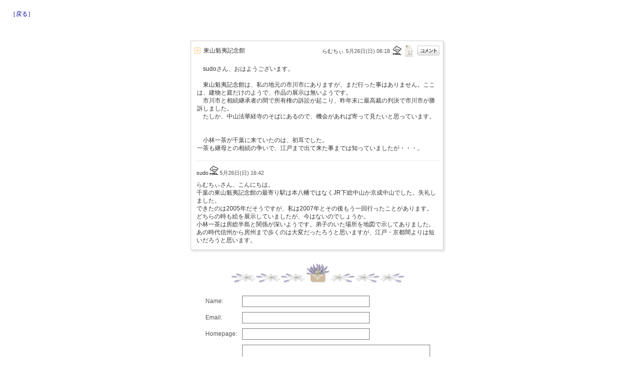

--- FILE ---
content_type: text/html; charset=Shift_JIS
request_url: https://photobb.net/bbs.cgi?action=res&pid=&id=32547&code=141
body_size: 12034
content:
<html><head><title>やっぱり山が好き！掲示板</title>
<meta http-equiv="Content-Type" content="text/html; charset=Shift_JIS" />
<meta http-equiv="X-UA-Compatible" content="IE=emulateIE8" />
<meta name="ROBOTS" CONTENT="NOINDEX, NOFOLLOW"> 




<STYLE TYPE="text/css">
<!--
BODY{

background-color:#ffffff;
margin:0px;
font-family:'MS Pゴシック',Osaka,arial,sans-serif;
}




INPUT{
padding:3px;
}

#container{
margin-bottom:20px;
padding:0px;
}

#head{
margin:0px;
padding:0px;
}

.title {
padding:25px 10px 5px 10px;
text-align:center;
font-size:20px;
font-weight:bold;
color:#333333;
}

.comment {
padding:10px;
text-align:center;
font-size:12px;
color:#555555;
}

#menu{
margin:0px;
padding:3px;
text-align:center;
font-size:12px;
}

#menu_gallery{
margin:0px;
padding:3px;
text-align:center;
font-size:12px;
float:right;
}

#body{
}

#btnpost{
padding:10px;
text-align:center;
}

.label {
font-size:12px;
color:#555555;
}

.date {
font-size:11px;
color:#555555;
}

.exif {
margin:0 10px 0 10px;
text-align:center;
font-size:7px;
color:#555555;
}

.name {
font-size:11px;
color:#333333;
}

.rname {
font-size:11px;
color:#333333;
line-height:200%;
}

.subject {
font-size:12px;
color:#333333;
font-weight:;
}

.restitle {
font-size:12px;
color:#333333;
}

.posttable {
border-style:none;
border-width:0px;
border-color:#999999;
}

.posttable2 {
border-style:none;
border-width:1px;
border-color:#555555;
}

.msgtable {
border-style: solid;
border-width: 0px;
border-color:#cccccc;

}

.msgtable2 {
border-style: none;
border-width: px;
border-color:;
background-color:#;
margin:0px;
}

.side {
border-width:0px;
border-style:dotted;
border-color:#cccccc;
padding:10px;
}

.side_comment {
text-align:left;
font-size:12px;
color:#555555;
}

.side_title{
font-size:11px;
color:#555555;
text-align:left;
}

.index_title {
font-size:px;
color:;
}

.rc_title{
margin:5px 0px 1px 0px;
font-size:10px;
color:#555555;
text-align:left;
}

.rc_comment{
margin:0px 0px 0px 15px;
font-size:10px;
color:#555555;
text-align:left;
}

A {
text-decoration: none; 
}

A:link {
color: #000099;
}

A:visited {
color: #333399;
}
.tbox{
color:#333333;
border:1px solid #777777;
background-color:#ffffff;

}
.iconselect{
color:#333333;
border:1px solid #777777;
background-color:#ffffff;
}
.btn{
color:#555555;
border:1px solid #555555;
background-color:#ffffff;
}

.icon{
margin-left:5;
margin-right:5;
}

.message{
margin:5px 0px 0px 0px;
font-size:12px;
word-break:break-all;
line-height:140%;
}

.image{
margin:10px 0px 5px 0px;
}

.photo {
	position: relative;
	top: 0;
	left: 0;
	width: 30px;
	height:30px;
	float:left;
	border:1px #000000 solid;
}

.photo:hover{
	border:1px #ffcc33 solid;
}

.photo a .large {
	display: block;
	position: absolute;
	width: 1px;
	height: 1px;
	top: 0px;
	left: 0px;
}
.photo a.popup:hover {
	background-color: #ffffff;
}
.photo a.popup:hover .large {
	display: block;
	position: absolute;
	width: 80px;
	height: 80px;
	top: -100px;
	left: -30px;
	border:5px #eeeeee solid;
}

.photo2{
	border:3px #ffffff solid;
}
.photo2:hover{
	border:3px #ffcc33 solid;
}

.page_num_select{
padding:2px 2px;
text-align:center;
font-weight:bold;
font-size:12px;
font-family:verdana,arial,sans-serif;
color:#000099;
background-color:;
}

.page{
padding:5px;
}

.page_num_select a{
color:#000099;
}

.page_num a{
color:#555555;
display: block;
width: 100%;
height: 100%;
}

.page_num{
padding:2px 2px;
text-align:center;
font-size:12px;
color:#333333;
font-family:verdana,arial,sans-serif;
background-color:;
}

#foot{
text-align:center;
font-size:10px;
font-weight:nomal;
font-family:verdana,arial,sans-serif;
}

.calendar{
font-family:verdana,arial,sans-serif;
}

.calendar_year{
color:#555555;
font-size:12px;
}

.calendar_wday{
color:#555555;
font-size:10px;
text-align:center;
}

.calendar_day{
padding:1px 3px;
color:#555555;
font-size:10px;
text-align:center;
}

.calendar_day a{
color:#000099;
}

#gallery_top{
background-color:#eeeeee;
}

#gallery_foot{
background-color:#000000;
}


.plog_sidesubject{
color:#555555;
font-size:12px;
}

.plog_sidename{
color:#555555;
font-size:10px;
}

-->
</STYLE>
<SCRIPT Language="JavaScript">
<!--
function viewWindow(code,w,h,scr) {
winwidth = w+50;
winheight = h+50;
sw = screen.availWidth;
sh = screen.availHeight;
wl = (sw-winwidth)/2;
wt = (sh-winheight)/2;
if(sh < (h+50)){winheight=sh-50;scr=1}
win = window.open("",code,"width=" + winwidth + ",height=" + winheight + ",toolbar=no,scrollbars="+ scr +",left=" + wl + ",top=" + wt);}
// -->
<!--
function slideshow(){
sh = screen.availHeight;
sw = screen.availwidth;
window.open("./ss.cgi?id=32547","window2","resizable=yes,menubar=no,directories=no,status=no,location=no,scrollbars=no,toolbar=no,width=" + 900 + ",height=" + sh + ",left=0,top=0");
}
// -->
<!--
function allcheck(targetForm,flag){
  for(n=0;n<=targetForm.length-1;n++){
    if(targetForm.elements[n].type == "checkbox"){
      targetForm.elements[n].checked = flag;
    }  }
}
// -->
</script>

<link rel="stylesheet" href="https://photobb.net/32547/style-bbs.css" type="text/css">
</head>
<body>
<div style="margin:20px;font-size:12px;">
<a href="bbs.cgi?id=32547">［戻る］</a>
</div>
<table align="center" border=0 cellpadding=20 cellspacing=0 id="body"><tr><td>
<a name="141"></a>

<!--テーブル外-->
<table  align=center cellpadding=0 cellspacing=0 border=0>
<tr><td></td></tr>
<tr><td align=center>
<!--周辺画像テーブル-->
<table border=0 align=center cellspacing=0 cellpadding=0 bgcolor="" class="msgtable">
<tr><td><img src=./32547/91-1219321925.png></td><td background=./32547/92-1219321937.png></td><td><img src=./32547/93-1219321952.png></td></tr><tr><td background=./32547/98-1219322069.png valign=top></td><td>
<!--メッセージテーブル-->
<table border=0 width="500" cellspacing=0 cellpadding="0" class="msgtable2">
<tr><td>
<table background="" width=100% border=0 cellspacing=0 CELLPADDING=0>
<tr><td bgcolor=#ffffff>

<!--タイトルテーブル-->
<table width=100% border=0 cellspacing=0 CELLPADDING=3>
<tr><td nowrap width=1%>
<a href=./bbs.cgi?id=32547&code=141&action=edit&pid=&pline=><img src="./img/btn_edit.gif" align=middle border=0></a>
</td><td width=50%>
<span class="subject"> 東山魁夷記念館</span>
</td>
<td nowrap align=right valign=middle width=1%>
<span class="name">らむちぃ</span> <span class="date"> 5月26日(日) 06:18</span>
</td>
<td width=1%>
<a href=mailto:ramuchii8848@gmail.com><img src=./32547/28-1099884572.gif border=0 align=middle ></a>
</td>
<td width=1%>
 <a href="なし" target="_blank"><img src="./32547/4-1219329223.gif" border=0></a>
</td>
<td width=1%>
<a href="bbs.cgi?action=res&pid=&id=32547&code=141"><img src=./32547/22-1210284499.gif border=0></a></td>
</tr></table>
<!--タイトルテーブルEND-->

</td></tr>
<tr><td bgcolor="#ffffff" >
<table background="" width=100% border=0 cellspacing=0 CELLPADDING=8>
<tr>
<td>
<div class="message">
<font color=#333333>　sudoさん、おはようございます。<br><br>　東山魁夷記念館は、私の地元の市川市にありますが、まだ行った事はありません。ここは、建物と庭だけのようで、作品の展示は無いようです。<br>　市川市と相続継承者の間で所有権の訴訟が起こり、昨年末に最高裁の判決で市川市が勝訴しました。<br>　たしか、中山法華経寺のそばにあるので、機会があれば寄って見たいと思っています。<br><br><br>　小林一茶が千葉に来ていたのは、初耳でした。<br>一茶も継母との相続の争いで、江戸まで出て来た事までは知っていましたが・・・。</font>
</div>
</td></tr>
</table>
<table background="" width=100% border=0 cellspacing=0 CELLPADDING=3>
<tr><td>
<div class="message">
  <hr noshade size=1 color=#eeeeee><table width=100% border=0 cellpadding=2><tr><td><div class="icon"></div><div class="restitle"> <span class="rname">sudo <a href="mailto:ysudo262@gmail.com"><img src="32547/28-1099884572.gif" border=0></a> </span>  <span class="date"> 5月26日(日) 16:42</span></div><div class=message><font color=#333333>らむちぃさん、こんにちは。<br>千葉の東山魁夷記念館の最寄り駅は本八幡ではなくJR下総中山か京成中山でした。失礼しました。<br>できたのは2005年だそうですが、私は2007年とその後もう一回行ったことがあります。どちらの時も絵を展示していましたが、今はないのでしょうか。<br>小林一茶は房総半島と関係が深いようです。弟子のいた場所を地図で示してありました。<br>あの時代信州から房州まで歩くのは大変だったろうと思いますが、江戸・京都間よりは短いだろうと思います。<br></font></div></td></tr></table>
</div>
</td></tr>
</table>

</td></tr></table>
</td></tr></table>
<!--メッセージテーブルEND-->

</td><td background=./32547/94-1219321967.png valign=top></td></tr>
<tr><td><img src=./32547/97-1219322055.png></td><td background=./32547/96-1219322002.png></td><td><img src=./32547/95-1219322016.png></td></tr>
</table>
<!--周辺画像テーブルEND-->

</td></tr>
<tr><td></td></tr>
</table>
<!--テーブル外END-->

<table align=center border=0 height="80"><tr><td>
<img src="./32547/120-1102169211.GIF">
</td></tr></table>
<FORM ACTION="./bbs.cgi" ENCTYPE="multipart/form-data" method="post" >
<center><table  bgcolor="#ffffff" class=posttable bordercolor=#999999 cellspacing=0 CELLPADDING=0><tr><td>
<table  align=center background="" border=0  CELLSPACING=0 CELLPADDING=5>
<tr><td nowrap><span class=label>Name:</span></td><td ><input type=text class="tbox" size=30 name="res_name" value= "" onFocus=this.style.backgroundColor="#eeeeee" onBlur=this.style.backgroundColor="#ffffff"></td></tr>
<tr><td nowrap><span class=label>Email:</span></td><td ><input type=text class="tbox" size=30 name="res_email" value= "" onFocus=this.style.backgroundColor="#eeeeee" onBlur=this.style.backgroundColor="#ffffff"></td></tr>
<tr><td nowrap><span class=label>Homepage:</span></td><td ><input type=text class="tbox" size=30 name="res_HP" value="" onFocus=this.style.backgroundColor="#eeeeee" onBlur=this.style.backgroundColor="#ffffff"></td></tr>
<tr><td  nowrap><span class=label>Message:</span></td><td><textarea name=res_comment rows=7 cols=45 maxlength=2000 class="tbox" onFocus=this.style.backgroundColor="#eeeeee" onBlur=this.style.backgroundColor="#ffffff"></textarea></td></tr>
<tr><td nowrap><span class=label>Icon:</span></td><td >
<select  name="icon_select" class="iconselect"><option value="">select</select> 
<a href="./viewicon.cgi?id=32547" target="icon" onClick=javascript:viewWindow("icon",600,400,"yes")><span style="font-family:arial,sans-serif;font-size:11px;color:#555555;">view</span></a> 
</td></tr>
<tr><td nowrap><span class=label>Photo:</span></td><td><span style="font-family:arial,sans-serif;font-size:11px;color:#555555;">
<INPUT TYPE="file" NAME="file" SIZE="20">  7MB
</td></tr>
<tr><td  nowrap><span class=label>Color:</span></td><td style="font-family:ＭＳ ゴシック,osaka;">
<input type=radio name=msg_color value="#333333" checked><font size=2 color="#333333">●</font>
<input type=radio name=msg_color value="#995555" ><font size=2 color="#995555">●</font>
<input type=radio name=msg_color value="#999955" ><font size=2 color="#999955">●</font>
<input type=radio name=msg_color value="#559955" ><font size=2 color="#559955">●</font>
<input type=radio name=msg_color value="#555599" ><font size=2 color="#555599">●</font>
<input type=radio name=msg_color value="#995599" ><font size=2 color="#995599">●</font>
</td></tr>
<tr><td nowrap><span class=label>Password:</span></td><td><table border=0 cellpadding=2 cellspacing=0><tr><td><input class="tbox" onFocus=this.style.backgroundColor="#eeeeee" onBlur=this.style.backgroundColor="#ffffff" type=password size=8 name="res_pass" value=""> 
</td><td></td><td ><input type=image src="./32547/23-1210283587.gif">
</td><td >　<input type=checkbox name="cookie_sw" value="1" checked><span style="font-size:11px;color:#555555;">cookie</span>
</td></tr></table>
<input type="hidden" name="pid" value="">
<input type="hidden" name="id" value="32547">
<input type="hidden" name="code" value="141">
<input type="hidden" name="action" value="regist_res">
<input type="hidden" name="tkey" value="1775721649">
<input type="hidden" name="key" value="">
<input type="hidden" name="key_sid" value="">
</td></tr></table>
</td></tr></table></form>


--- FILE ---
content_type: text/css
request_url: https://photobb.net/32547/style-bbs.css
body_size: 149
content:
/* ロールオーバーの色 */
a:hover{
color:#cc0000;
}

/* 画像フレーム */
.imgframe{
border:#cccccc solid 0px;
background-color:#ffffff;
padding:0px;
}
